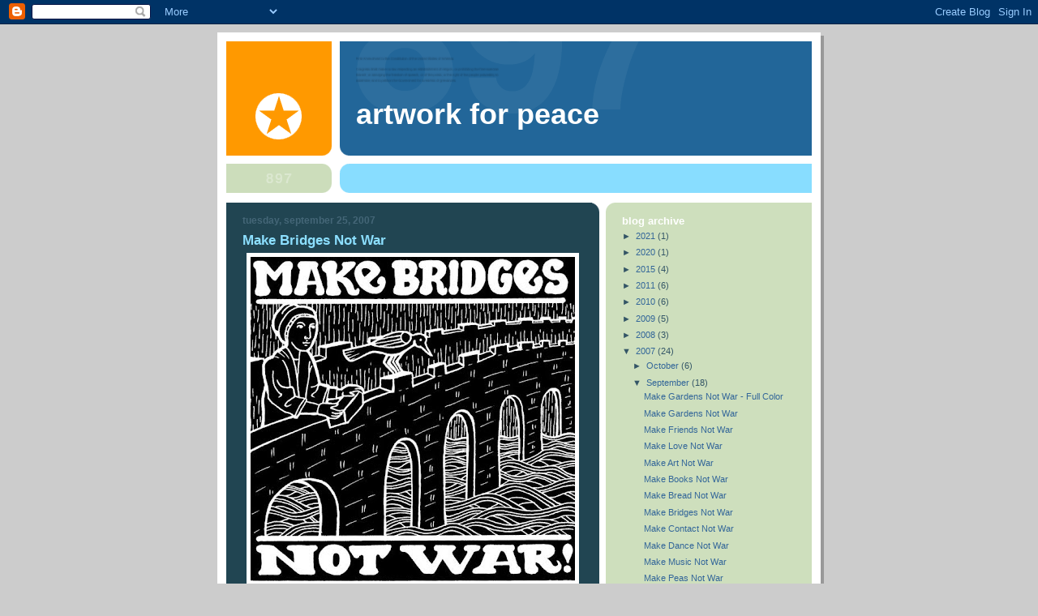

--- FILE ---
content_type: text/html; charset=UTF-8
request_url: http://artworkforpeace.blogspot.com/2007/09/make-bridges-not-war.html
body_size: 7708
content:
<!DOCTYPE html>
<html dir='ltr'>
<head>
<link href='https://www.blogger.com/static/v1/widgets/2944754296-widget_css_bundle.css' rel='stylesheet' type='text/css'/>
<meta content='text/html; charset=UTF-8' http-equiv='Content-Type'/>
<meta content='blogger' name='generator'/>
<link href='http://artworkforpeace.blogspot.com/favicon.ico' rel='icon' type='image/x-icon'/>
<link href='http://artworkforpeace.blogspot.com/2007/09/make-bridges-not-war.html' rel='canonical'/>
<link rel="alternate" type="application/atom+xml" title="Artwork For Peace - Atom" href="http://artworkforpeace.blogspot.com/feeds/posts/default" />
<link rel="alternate" type="application/rss+xml" title="Artwork For Peace - RSS" href="http://artworkforpeace.blogspot.com/feeds/posts/default?alt=rss" />
<link rel="service.post" type="application/atom+xml" title="Artwork For Peace - Atom" href="https://www.blogger.com/feeds/6022158274243021021/posts/default" />

<link rel="alternate" type="application/atom+xml" title="Artwork For Peace - Atom" href="http://artworkforpeace.blogspot.com/feeds/5369739853825666228/comments/default" />
<!--Can't find substitution for tag [blog.ieCssRetrofitLinks]-->
<link href='https://blogger.googleusercontent.com/img/b/R29vZ2xl/AVvXsEiURQelHbltNMIrFWHfflcyJrhcZzoNhbtx6Fa0xa93yTNA3_NxtKQF0WHZuUpIAazemrlE4Gil8s810axd06ff9p_IA-dhKFhtWKEu7XOFXL6-swzQgXctE5HWYnPJUItl1RVBpFXg1VUK/s400/make+bridges+not+war+tilejpg.jpg' rel='image_src'/>
<meta content='http://artworkforpeace.blogspot.com/2007/09/make-bridges-not-war.html' property='og:url'/>
<meta content='Make Bridges Not War' property='og:title'/>
<meta content='' property='og:description'/>
<meta content='https://blogger.googleusercontent.com/img/b/R29vZ2xl/AVvXsEiURQelHbltNMIrFWHfflcyJrhcZzoNhbtx6Fa0xa93yTNA3_NxtKQF0WHZuUpIAazemrlE4Gil8s810axd06ff9p_IA-dhKFhtWKEu7XOFXL6-swzQgXctE5HWYnPJUItl1RVBpFXg1VUK/w1200-h630-p-k-no-nu/make+bridges+not+war+tilejpg.jpg' property='og:image'/>
<title>Artwork For Peace: Make Bridges Not War</title>
<style id='page-skin-1' type='text/css'><!--
/*
-----------------------------------------------
Blogger Template Style
Name:     897
Date:     28 Feb 2004
Updated by: Blogger Team
----------------------------------------------- */
body {
background-color: #ccc;
margin:0;
font: x-small Verdana, Sans-serif;
text-align:center;
color:#000;
font-size/* */:/**/small;
font-size: /**/small;
}
/* Page Structure
----------------------------------------------- */
#outer-wrapper {
position:relative;
top:4px;
left:4px;
background: #999;
width:744px;
margin:10px auto;
text-align:left;
font: normal normal 100% Verdana, Sans-serif;
}
#wrap2 {
position:relative;
top:-4px;
left:-4px;
background:#fff;
padding:10px;
border: 1px solid #fff;
}
#content-wrapper {
width:100%;
}
#main-wrapper {
background: #214552 url("https://resources.blogblog.com/blogblog/data/no897/corner_main_left.gif") no-repeat right top;
width:460px;
float:left;
color:#ffffff;
font-size: 85%;
word-wrap: break-word; /* fix for long text breaking sidebar float in IE */
overflow: hidden;     /* fix for long non-text content breaking IE sidebar float */
}
#main {
margin:0;
padding:15px 20px;
}
#sidebar-wrapper {
background:#cedfbd url("https://resources.blogblog.com/blogblog/data/no897/corner_sidebar_left.gif") no-repeat left top;
width:254px;
float:right;
padding:0;
color: #335566;
font-size: 83%;
word-wrap: break-word; /* fix for long text breaking sidebar float in IE */
overflow: hidden;     /* fix for long non-text content breaking IE sidebar float */
}
#sidebar {
margin:0;
padding:2px 20px 10px;
}
#footer {
display:none;
}
/* Links
----------------------------------------------- */
a:link {
color:#99ddff;
text-decoration:none;
}
a:visited {
color: #777766;
text-decoration:none;
}
a:hover {
color: #777766;
text-decoration:underline;
}
a img {
border-width:0;
}
#sidebar a {
color: #336699;
}
#sidebar a:visited {
color: #333333;
}
#sidebar a:hover {
color: #333333;
}
/* Header
----------------------------------------------- */
#header-wrapper {
background: #fff;
padding-bottom: 4px;
position: relative;
min-height: 190px;
_height: 0px;
}
#header .titlewrapper {
background:#269 url("https://resources.blogblog.com/blogblog/data/no897/topleft_left.gif") no-repeat left bottom;
padding-top:0;
padding-right:0;
padding-bottom:0;
padding-left:160px;
margin:0px 0px 10px 0px;
color:#fff;
width:100%;
width/* */:/**/auto;
width:auto;
_height: 0px;
min-height: 70px;
}
#header h1 {
background:url("https://resources.blogblog.com/blogblog/data/no897/bg_header.gif") no-repeat left top;
margin:0;
padding:70px 0 30px;
line-height: 97px;
font: normal bold 275% Helvetica, Arial, Verdana, Sans-serif;
text-transform:lowercase;
_height: 0px;
}
#header h1 a {
color:#fff;
text-decoration:none;
}
.postpage #header h1 {
padding-top:0;
background-position:0 -40px;
}
.clear { clear: both; }
/* Description
----------------------------------------------- */
#header .descriptionwrapper {
background: #88ddff url("https://resources.blogblog.com/blogblog/data/no897/bg_desc_top_left.gif") no-repeat left top;
margin:0 0 6px;
padding:12px 0 0;
color: #ffffff;
font-size: 75%;
border-bottom: 1px solid #ffffff;
width: 100%;
}
#header .description {
background:url("https://resources.blogblog.com/blogblog/data/no897/bg_desc_bot_left.gif") no-repeat left bottom;
margin:0;
padding:0 0 12px;
display:block;
line-height: 1.6em;
text-transform:uppercase;
letter-spacing:.1em;
min-height:12px;
border-bottom: 1px solid #ffffff;
}
#header .description span {
/* To remove the word next to the description, delete the following background property */
background:url("https://resources.blogblog.com/blogblog/data/no897/temp_no.gif") no-repeat left center;
/* Keep everything below */
display:block;
padding-top:0;
padding-right:0;
padding-bottom:0;
padding-left:160px;
text-transform:uppercase;
letter-spacing:.1em;
min-height:12px;
}
.postpage #description em {
font-size:1px;
line-height:1px;
color:#ffffff;
visibility:hidden;
}
/* Posts
----------------------------------------------- */
h2.date-header {
margin:0 0 .5em;
line-height: 1.4em;
font: normal bold 112% Arial, Verdana, Sans-serif;
text-transform:lowercase;
color:#446677;
}
.post {
margin:0 0 2em;
}
.post h3 {
margin:0 0 .25em;
line-height: 1.4em;
font-weight: bold;
font-size: 150%;
color:#8cdfff;
}
.post h3 a {
text-decoration:none;
color:#8cdfff;
}
.post h3 a:link {
color: #8cdfff;
}
.post h3 a:hover {
color: #777766;
}
.post-body {
margin:0 0 .75em;
line-height:1.6em;
}
.post-body blockquote {
line-height:1.3em;
}
.post-footer {
color:#8cdfff;
text-transform:lowercase;
}
.post-footer .post-author,
.post-footer .post-timestamp {
font-style:normal;
}
.post blockquote {
margin:1em 20px;
padding:5px 0;
border:2px solid #356;
border-width:2px 0;
}
.post blockquote p {
margin:.5em 0;
}
.post img {
border:5px solid #fff;
}
/* Comments
----------------------------------------------- */
#comments {
margin:2em 0 0;
border-top:2px solid #356;
padding-top:1em;
}
#comments h4 {
margin:0 0 .25em;
font-weight: bold;
line-height: 1.4em;
font-size: 150%;
text-transform:lowercase;
color: #9ec;
}
#comments-block {
margin-top:0;
margin-right:0;
margin-bottom:1em;
margin-left:0;
line-height:1.6em;
}
.comment-author {
margin:0 0 .25em;
font-weight: bold;
line-height: 1.4em;
font-size: 112%;
text-transform:lowercase;
}
.comment-body, .comment-body p {
margin:0 0 .75em;
}
p.comment-footer {
margin:-.25em 0 2em;
}
#main .comment-footer a {
color: #689;
}
#main .comment-footer a:hover {
color: #9ec;
}
.deleted-comment {
font-style:italic;
color:gray;
}
.feed-links {
clear: both;
line-height: 2.5em;
}
#blog-pager-newer-link {
float: left;
}
#blog-pager-older-link {
float: right;
}
#blog-pager {
text-align: center;
}
/* Sidebar
----------------------------------------------- */
.sidebar h2 {
margin:1em 0 .25em;
line-height: 1.4em;
font: normal bold 125% Helvetica, Arial, Verdana, Sans-serif;
color: #ffffff;
text-transform:lowercase;
}
.sidebar .widget {
margin:0 0 1.5em;
padding:0;
}
.sidebar ul {
list-style:none;
margin: 0;
padding: 0;
}
.sidebar li {
margin:0;
padding-top:0;
padding-right:0;
padding-bottom:.25em;
padding-left:20px;
text-indent:-20px;
line-height:1.4em;
}
/* Profile
----------------------------------------------- */
.profile-datablock, .profile-textblock {
margin:0 0 .75em;
line-height:1.4em;
}
.profile-img {
float: left;
margin-top: 0;
margin-right: 5px;
margin-bottom: 5px;
margin-left: 0;
border: 5px solid #ffffff;
}
.profile-data {
font-weight: bold;
}
/* Misc
----------------------------------------------- */
#footer-wrapper {
clear:both;
display:block;
height:1px;
margin:0;
padding:0;
font-size:1px;
line-height:1px;
}
/** Page structure tweaks for layout editor wireframe */
body#layout #outer-wrapper {
margin-top: 0;
}
body#layout #main,
body#layout #sidebar {
padding: 0;
}
body#layout #main-wrapper,
body#layout #sidebar-wrapper {
height: auto;
}

--></style>
<link href='https://www.blogger.com/dyn-css/authorization.css?targetBlogID=6022158274243021021&amp;zx=b1cf0d92-5cdc-4f4e-9f7f-5cecd5aaad98' media='none' onload='if(media!=&#39;all&#39;)media=&#39;all&#39;' rel='stylesheet'/><noscript><link href='https://www.blogger.com/dyn-css/authorization.css?targetBlogID=6022158274243021021&amp;zx=b1cf0d92-5cdc-4f4e-9f7f-5cecd5aaad98' rel='stylesheet'/></noscript>
<meta name='google-adsense-platform-account' content='ca-host-pub-1556223355139109'/>
<meta name='google-adsense-platform-domain' content='blogspot.com'/>

</head>
<body>
<div class='navbar section' id='navbar'><div class='widget Navbar' data-version='1' id='Navbar1'><script type="text/javascript">
    function setAttributeOnload(object, attribute, val) {
      if(window.addEventListener) {
        window.addEventListener('load',
          function(){ object[attribute] = val; }, false);
      } else {
        window.attachEvent('onload', function(){ object[attribute] = val; });
      }
    }
  </script>
<div id="navbar-iframe-container"></div>
<script type="text/javascript" src="https://apis.google.com/js/platform.js"></script>
<script type="text/javascript">
      gapi.load("gapi.iframes:gapi.iframes.style.bubble", function() {
        if (gapi.iframes && gapi.iframes.getContext) {
          gapi.iframes.getContext().openChild({
              url: 'https://www.blogger.com/navbar/6022158274243021021?po\x3d5369739853825666228\x26origin\x3dhttp://artworkforpeace.blogspot.com',
              where: document.getElementById("navbar-iframe-container"),
              id: "navbar-iframe"
          });
        }
      });
    </script><script type="text/javascript">
(function() {
var script = document.createElement('script');
script.type = 'text/javascript';
script.src = '//pagead2.googlesyndication.com/pagead/js/google_top_exp.js';
var head = document.getElementsByTagName('head')[0];
if (head) {
head.appendChild(script);
}})();
</script>
</div></div>
<div id='outer-wrapper'><div id='wrap2'>
<!-- skip links for text browsers -->
<span id='skiplinks' style='display:none;'>
<a href='#main'>skip to main </a> |
      <a href='#sidebar'>skip to sidebar</a>
</span>
<div id='header-wrapper'>
<div class='header section' id='header'><div class='widget Header' data-version='1' id='Header1'>
<div id='header-inner'>
<div class='titlewrapper'>
<h1 class='title'>
<a href='http://artworkforpeace.blogspot.com/'>
Artwork For Peace
</a>
</h1>
</div>
<div class='descriptionwrapper'>
<p class='description'><span>
</span></p>
</div>
</div>
</div></div>
</div>
<div id='content-wrapper'>
<div id='crosscol-wrapper' style='text-align:center'>
<div class='crosscol no-items section' id='crosscol'></div>
</div>
<div id='main-wrapper'>
<div class='main section' id='main'><div class='widget Blog' data-version='1' id='Blog1'>
<div class='blog-posts hfeed'>

          <div class="date-outer">
        
<h2 class='date-header'><span>Tuesday, September 25, 2007</span></h2>

          <div class="date-posts">
        
<div class='post-outer'>
<div class='post hentry uncustomized-post-template' itemprop='blogPost' itemscope='itemscope' itemtype='http://schema.org/BlogPosting'>
<meta content='https://blogger.googleusercontent.com/img/b/R29vZ2xl/AVvXsEiURQelHbltNMIrFWHfflcyJrhcZzoNhbtx6Fa0xa93yTNA3_NxtKQF0WHZuUpIAazemrlE4Gil8s810axd06ff9p_IA-dhKFhtWKEu7XOFXL6-swzQgXctE5HWYnPJUItl1RVBpFXg1VUK/s400/make+bridges+not+war+tilejpg.jpg' itemprop='image_url'/>
<meta content='6022158274243021021' itemprop='blogId'/>
<meta content='5369739853825666228' itemprop='postId'/>
<a name='5369739853825666228'></a>
<h3 class='post-title entry-title' itemprop='name'>
Make Bridges Not War
</h3>
<div class='post-header'>
<div class='post-header-line-1'></div>
</div>
<div class='post-body entry-content' id='post-body-5369739853825666228' itemprop='description articleBody'>
<a href="https://blogger.googleusercontent.com/img/b/R29vZ2xl/AVvXsEiURQelHbltNMIrFWHfflcyJrhcZzoNhbtx6Fa0xa93yTNA3_NxtKQF0WHZuUpIAazemrlE4Gil8s810axd06ff9p_IA-dhKFhtWKEu7XOFXL6-swzQgXctE5HWYnPJUItl1RVBpFXg1VUK/s1600-h/make+bridges+not+war+tilejpg.jpg"><img alt="" border="0" id="BLOGGER_PHOTO_ID_5114303954822149106" src="https://blogger.googleusercontent.com/img/b/R29vZ2xl/AVvXsEiURQelHbltNMIrFWHfflcyJrhcZzoNhbtx6Fa0xa93yTNA3_NxtKQF0WHZuUpIAazemrlE4Gil8s810axd06ff9p_IA-dhKFhtWKEu7XOFXL6-swzQgXctE5HWYnPJUItl1RVBpFXg1VUK/s400/make+bridges+not+war+tilejpg.jpg" style="DISPLAY: block; MARGIN: 0px auto 10px; CURSOR: hand; TEXT-ALIGN: center" /></a><br /><div></div>
<div style='clear: both;'></div>
</div>
<div class='post-footer'>
<div class='post-footer-line post-footer-line-1'>
<span class='post-author vcard'>
Posted by
<span class='fn' itemprop='author' itemscope='itemscope' itemtype='http://schema.org/Person'>
<meta content='https://www.blogger.com/profile/02451152451279496821' itemprop='url'/>
<a class='g-profile' href='https://www.blogger.com/profile/02451152451279496821' rel='author' title='author profile'>
<span itemprop='name'>Sandy</span>
</a>
</span>
</span>
<span class='post-timestamp'>
at
<meta content='http://artworkforpeace.blogspot.com/2007/09/make-bridges-not-war.html' itemprop='url'/>
<a class='timestamp-link' href='http://artworkforpeace.blogspot.com/2007/09/make-bridges-not-war.html' rel='bookmark' title='permanent link'><abbr class='published' itemprop='datePublished' title='2007-09-25T17:29:00-07:00'>5:29&#8239;PM</abbr></a>
</span>
<span class='post-comment-link'>
</span>
<span class='post-icons'>
<span class='item-control blog-admin pid-1070004322'>
<a href='https://www.blogger.com/post-edit.g?blogID=6022158274243021021&postID=5369739853825666228&from=pencil' title='Edit Post'>
<img alt='' class='icon-action' height='18' src='https://resources.blogblog.com/img/icon18_edit_allbkg.gif' width='18'/>
</a>
</span>
</span>
<div class='post-share-buttons goog-inline-block'>
</div>
</div>
<div class='post-footer-line post-footer-line-2'>
<span class='post-labels'>
</span>
</div>
<div class='post-footer-line post-footer-line-3'>
<span class='post-location'>
</span>
</div>
</div>
</div>
<div class='comments' id='comments'>
<a name='comments'></a>
</div>
</div>

        </div></div>
      
</div>
<div class='blog-pager' id='blog-pager'>
<span id='blog-pager-newer-link'>
<a class='blog-pager-newer-link' href='http://artworkforpeace.blogspot.com/2007/09/make-bread-not-war.html' id='Blog1_blog-pager-newer-link' title='Newer Post'>Newer Post</a>
</span>
<span id='blog-pager-older-link'>
<a class='blog-pager-older-link' href='http://artworkforpeace.blogspot.com/2007/09/make-contact-not-war.html' id='Blog1_blog-pager-older-link' title='Older Post'>Older Post</a>
</span>
<a class='home-link' href='http://artworkforpeace.blogspot.com/'>Home</a>
</div>
<div class='clear'></div>
<div class='post-feeds'>
</div>
</div></div>
</div>
<div id='sidebar-wrapper'>
<div class='sidebar section' id='sidebar'><div class='widget BlogArchive' data-version='1' id='BlogArchive1'>
<h2>Blog Archive</h2>
<div class='widget-content'>
<div id='ArchiveList'>
<div id='BlogArchive1_ArchiveList'>
<ul class='hierarchy'>
<li class='archivedate collapsed'>
<a class='toggle' href='javascript:void(0)'>
<span class='zippy'>

        &#9658;&#160;
      
</span>
</a>
<a class='post-count-link' href='http://artworkforpeace.blogspot.com/2021/'>
2021
</a>
<span class='post-count' dir='ltr'>(1)</span>
<ul class='hierarchy'>
<li class='archivedate collapsed'>
<a class='toggle' href='javascript:void(0)'>
<span class='zippy'>

        &#9658;&#160;
      
</span>
</a>
<a class='post-count-link' href='http://artworkforpeace.blogspot.com/2021/04/'>
April
</a>
<span class='post-count' dir='ltr'>(1)</span>
</li>
</ul>
</li>
</ul>
<ul class='hierarchy'>
<li class='archivedate collapsed'>
<a class='toggle' href='javascript:void(0)'>
<span class='zippy'>

        &#9658;&#160;
      
</span>
</a>
<a class='post-count-link' href='http://artworkforpeace.blogspot.com/2020/'>
2020
</a>
<span class='post-count' dir='ltr'>(1)</span>
<ul class='hierarchy'>
<li class='archivedate collapsed'>
<a class='toggle' href='javascript:void(0)'>
<span class='zippy'>

        &#9658;&#160;
      
</span>
</a>
<a class='post-count-link' href='http://artworkforpeace.blogspot.com/2020/05/'>
May
</a>
<span class='post-count' dir='ltr'>(1)</span>
</li>
</ul>
</li>
</ul>
<ul class='hierarchy'>
<li class='archivedate collapsed'>
<a class='toggle' href='javascript:void(0)'>
<span class='zippy'>

        &#9658;&#160;
      
</span>
</a>
<a class='post-count-link' href='http://artworkforpeace.blogspot.com/2015/'>
2015
</a>
<span class='post-count' dir='ltr'>(4)</span>
<ul class='hierarchy'>
<li class='archivedate collapsed'>
<a class='toggle' href='javascript:void(0)'>
<span class='zippy'>

        &#9658;&#160;
      
</span>
</a>
<a class='post-count-link' href='http://artworkforpeace.blogspot.com/2015/01/'>
January
</a>
<span class='post-count' dir='ltr'>(4)</span>
</li>
</ul>
</li>
</ul>
<ul class='hierarchy'>
<li class='archivedate collapsed'>
<a class='toggle' href='javascript:void(0)'>
<span class='zippy'>

        &#9658;&#160;
      
</span>
</a>
<a class='post-count-link' href='http://artworkforpeace.blogspot.com/2011/'>
2011
</a>
<span class='post-count' dir='ltr'>(6)</span>
<ul class='hierarchy'>
<li class='archivedate collapsed'>
<a class='toggle' href='javascript:void(0)'>
<span class='zippy'>

        &#9658;&#160;
      
</span>
</a>
<a class='post-count-link' href='http://artworkforpeace.blogspot.com/2011/06/'>
June
</a>
<span class='post-count' dir='ltr'>(4)</span>
</li>
</ul>
<ul class='hierarchy'>
<li class='archivedate collapsed'>
<a class='toggle' href='javascript:void(0)'>
<span class='zippy'>

        &#9658;&#160;
      
</span>
</a>
<a class='post-count-link' href='http://artworkforpeace.blogspot.com/2011/02/'>
February
</a>
<span class='post-count' dir='ltr'>(2)</span>
</li>
</ul>
</li>
</ul>
<ul class='hierarchy'>
<li class='archivedate collapsed'>
<a class='toggle' href='javascript:void(0)'>
<span class='zippy'>

        &#9658;&#160;
      
</span>
</a>
<a class='post-count-link' href='http://artworkforpeace.blogspot.com/2010/'>
2010
</a>
<span class='post-count' dir='ltr'>(6)</span>
<ul class='hierarchy'>
<li class='archivedate collapsed'>
<a class='toggle' href='javascript:void(0)'>
<span class='zippy'>

        &#9658;&#160;
      
</span>
</a>
<a class='post-count-link' href='http://artworkforpeace.blogspot.com/2010/12/'>
December
</a>
<span class='post-count' dir='ltr'>(4)</span>
</li>
</ul>
<ul class='hierarchy'>
<li class='archivedate collapsed'>
<a class='toggle' href='javascript:void(0)'>
<span class='zippy'>

        &#9658;&#160;
      
</span>
</a>
<a class='post-count-link' href='http://artworkforpeace.blogspot.com/2010/06/'>
June
</a>
<span class='post-count' dir='ltr'>(2)</span>
</li>
</ul>
</li>
</ul>
<ul class='hierarchy'>
<li class='archivedate collapsed'>
<a class='toggle' href='javascript:void(0)'>
<span class='zippy'>

        &#9658;&#160;
      
</span>
</a>
<a class='post-count-link' href='http://artworkforpeace.blogspot.com/2009/'>
2009
</a>
<span class='post-count' dir='ltr'>(5)</span>
<ul class='hierarchy'>
<li class='archivedate collapsed'>
<a class='toggle' href='javascript:void(0)'>
<span class='zippy'>

        &#9658;&#160;
      
</span>
</a>
<a class='post-count-link' href='http://artworkforpeace.blogspot.com/2009/07/'>
July
</a>
<span class='post-count' dir='ltr'>(5)</span>
</li>
</ul>
</li>
</ul>
<ul class='hierarchy'>
<li class='archivedate collapsed'>
<a class='toggle' href='javascript:void(0)'>
<span class='zippy'>

        &#9658;&#160;
      
</span>
</a>
<a class='post-count-link' href='http://artworkforpeace.blogspot.com/2008/'>
2008
</a>
<span class='post-count' dir='ltr'>(3)</span>
<ul class='hierarchy'>
<li class='archivedate collapsed'>
<a class='toggle' href='javascript:void(0)'>
<span class='zippy'>

        &#9658;&#160;
      
</span>
</a>
<a class='post-count-link' href='http://artworkforpeace.blogspot.com/2008/10/'>
October
</a>
<span class='post-count' dir='ltr'>(3)</span>
</li>
</ul>
</li>
</ul>
<ul class='hierarchy'>
<li class='archivedate expanded'>
<a class='toggle' href='javascript:void(0)'>
<span class='zippy toggle-open'>

        &#9660;&#160;
      
</span>
</a>
<a class='post-count-link' href='http://artworkforpeace.blogspot.com/2007/'>
2007
</a>
<span class='post-count' dir='ltr'>(24)</span>
<ul class='hierarchy'>
<li class='archivedate collapsed'>
<a class='toggle' href='javascript:void(0)'>
<span class='zippy'>

        &#9658;&#160;
      
</span>
</a>
<a class='post-count-link' href='http://artworkforpeace.blogspot.com/2007/10/'>
October
</a>
<span class='post-count' dir='ltr'>(6)</span>
</li>
</ul>
<ul class='hierarchy'>
<li class='archivedate expanded'>
<a class='toggle' href='javascript:void(0)'>
<span class='zippy toggle-open'>

        &#9660;&#160;
      
</span>
</a>
<a class='post-count-link' href='http://artworkforpeace.blogspot.com/2007/09/'>
September
</a>
<span class='post-count' dir='ltr'>(18)</span>
<ul class='posts'>
<li><a href='http://artworkforpeace.blogspot.com/2007/09/make-gardens-not-war-full-color.html'>Make Gardens Not War - Full Color</a></li>
<li><a href='http://artworkforpeace.blogspot.com/2007/09/make-gardens-not-war.html'>Make Gardens Not War</a></li>
<li><a href='http://artworkforpeace.blogspot.com/2007/09/make-friends-not-war.html'>Make Friends Not War</a></li>
<li><a href='http://artworkforpeace.blogspot.com/2007/09/make-love-not-war.html'>Make Love Not War</a></li>
<li><a href='http://artworkforpeace.blogspot.com/2007/09/make-art-not-war.html'>Make Art Not War</a></li>
<li><a href='http://artworkforpeace.blogspot.com/2007/09/make-books-not-war.html'>Make Books Not War</a></li>
<li><a href='http://artworkforpeace.blogspot.com/2007/09/make-bread-not-war.html'>Make Bread Not War</a></li>
<li><a href='http://artworkforpeace.blogspot.com/2007/09/make-bridges-not-war.html'>Make Bridges Not War</a></li>
<li><a href='http://artworkforpeace.blogspot.com/2007/09/make-contact-not-war.html'>Make Contact Not War</a></li>
<li><a href='http://artworkforpeace.blogspot.com/2007/09/make-dance-not-war.html'>Make Dance Not War</a></li>
<li><a href='http://artworkforpeace.blogspot.com/2007/09/make-music-not-war.html'>Make Music Not War</a></li>
<li><a href='http://artworkforpeace.blogspot.com/2007/09/make-peas-not-war.html'>Make Peas Not War</a></li>
<li><a href='http://artworkforpeace.blogspot.com/2007/09/make-poetry-not-war.html'>Make Poetry Not War</a></li>
<li><a href='http://artworkforpeace.blogspot.com/2007/09/make-puppets-not-war.html'>Make Puppets Not War</a></li>
<li><a href='http://artworkforpeace.blogspot.com/2007/09/make-quilts-not-war.html'>Make Quilts Not War</a></li>
<li><a href='http://artworkforpeace.blogspot.com/2007/09/make-smiles-not-war.html'>Make Smiles Not War</a></li>
<li><a href='http://artworkforpeace.blogspot.com/2007/09/make-song-not-war.html'>Make Song Not War</a></li>
<li><a href='http://artworkforpeace.blogspot.com/2007/09/make-waves-not-war.html'>Make Waves Not War</a></li>
</ul>
</li>
</ul>
</li>
</ul>
</div>
</div>
<div class='clear'></div>
</div>
</div><div class='widget Profile' data-version='1' id='Profile1'>
<h2>About Me</h2>
<div class='widget-content'>
<a href='https://www.blogger.com/profile/02451152451279496821'><img alt='My photo' class='profile-img' height='80' src='//blogger.googleusercontent.com/img/b/R29vZ2xl/AVvXsEgkfwDayTMbg-DasJJxjrvlrunHqt3Sw3hriN5zHmaNLkEZ6zdg74HgAdKBUEorXIyCrRsuVN37Imep6dAgVPdHrCKI0pQCyBDt02BAzcamNjmrwZIw-SB5K6D25iImgIU/s220/selfie.jpg' width='72'/></a>
<dl class='profile-datablock'>
<dt class='profile-data'>
<a class='profile-name-link g-profile' href='https://www.blogger.com/profile/02451152451279496821' rel='author' style='background-image: url(//www.blogger.com/img/logo-16.png);'>
Sandy
</a>
</dt>
<dd class='profile-textblock'>Born in St. Louis, I grew up in Webster Groves, MO. I moved to Kansas City in the 1970s, where I studied printmaking at the Kansas City Art Institute. In the 80s I lived in a log cabin in rural Missouri. That's where my four sons were born, as well as my first picture book, EARTH CIRCLES. In the &#8217;90s, back  in St. Louis, I developed PictureBookMaking, a writing and art program for young children. To date I have helped more than 2000 urban children make picture books! I've also held workshops for teachers so they could learn the PictureBookMaking process. Meanwhile I've continued to develop my artwork and writing skills. Eventually my second and third books were accepted for publication: ONLY ONE WISH and BIG AND LITTLE ABC. Now I am self-publishing dozens of new books!
My creative work depicts our relationships to each other and our planet. I believe that our most important tasks are taking care of Mother Earth and learning to live peacefully with one another. I hope my art and writing can help us with these tasks.</dd>
</dl>
<a class='profile-link' href='https://www.blogger.com/profile/02451152451279496821' rel='author'>View my complete profile</a>
<div class='clear'></div>
</div>
</div></div>
</div>
<!-- spacer for skins that want sidebar and main to be the same height-->
<div class='clear'>&#160;</div>
</div>
<!-- end content-wrapper -->
</div></div>
<!-- end outer-wrapper -->

<script type="text/javascript" src="https://www.blogger.com/static/v1/widgets/2028843038-widgets.js"></script>
<script type='text/javascript'>
window['__wavt'] = 'AOuZoY7OGXH3Hjj4RnpFf-r-ZbV675Mq3A:1769326951196';_WidgetManager._Init('//www.blogger.com/rearrange?blogID\x3d6022158274243021021','//artworkforpeace.blogspot.com/2007/09/make-bridges-not-war.html','6022158274243021021');
_WidgetManager._SetDataContext([{'name': 'blog', 'data': {'blogId': '6022158274243021021', 'title': 'Artwork For Peace', 'url': 'http://artworkforpeace.blogspot.com/2007/09/make-bridges-not-war.html', 'canonicalUrl': 'http://artworkforpeace.blogspot.com/2007/09/make-bridges-not-war.html', 'homepageUrl': 'http://artworkforpeace.blogspot.com/', 'searchUrl': 'http://artworkforpeace.blogspot.com/search', 'canonicalHomepageUrl': 'http://artworkforpeace.blogspot.com/', 'blogspotFaviconUrl': 'http://artworkforpeace.blogspot.com/favicon.ico', 'bloggerUrl': 'https://www.blogger.com', 'hasCustomDomain': false, 'httpsEnabled': true, 'enabledCommentProfileImages': true, 'gPlusViewType': 'FILTERED_POSTMOD', 'adultContent': false, 'analyticsAccountNumber': '', 'encoding': 'UTF-8', 'locale': 'en-US', 'localeUnderscoreDelimited': 'en', 'languageDirection': 'ltr', 'isPrivate': false, 'isMobile': false, 'isMobileRequest': false, 'mobileClass': '', 'isPrivateBlog': false, 'isDynamicViewsAvailable': true, 'feedLinks': '\x3clink rel\x3d\x22alternate\x22 type\x3d\x22application/atom+xml\x22 title\x3d\x22Artwork For Peace - Atom\x22 href\x3d\x22http://artworkforpeace.blogspot.com/feeds/posts/default\x22 /\x3e\n\x3clink rel\x3d\x22alternate\x22 type\x3d\x22application/rss+xml\x22 title\x3d\x22Artwork For Peace - RSS\x22 href\x3d\x22http://artworkforpeace.blogspot.com/feeds/posts/default?alt\x3drss\x22 /\x3e\n\x3clink rel\x3d\x22service.post\x22 type\x3d\x22application/atom+xml\x22 title\x3d\x22Artwork For Peace - Atom\x22 href\x3d\x22https://www.blogger.com/feeds/6022158274243021021/posts/default\x22 /\x3e\n\n\x3clink rel\x3d\x22alternate\x22 type\x3d\x22application/atom+xml\x22 title\x3d\x22Artwork For Peace - Atom\x22 href\x3d\x22http://artworkforpeace.blogspot.com/feeds/5369739853825666228/comments/default\x22 /\x3e\n', 'meTag': '', 'adsenseHostId': 'ca-host-pub-1556223355139109', 'adsenseHasAds': false, 'adsenseAutoAds': false, 'boqCommentIframeForm': true, 'loginRedirectParam': '', 'view': '', 'dynamicViewsCommentsSrc': '//www.blogblog.com/dynamicviews/4224c15c4e7c9321/js/comments.js', 'dynamicViewsScriptSrc': '//www.blogblog.com/dynamicviews/6e0d22adcfa5abea', 'plusOneApiSrc': 'https://apis.google.com/js/platform.js', 'disableGComments': true, 'interstitialAccepted': false, 'sharing': {'platforms': [{'name': 'Get link', 'key': 'link', 'shareMessage': 'Get link', 'target': ''}, {'name': 'Facebook', 'key': 'facebook', 'shareMessage': 'Share to Facebook', 'target': 'facebook'}, {'name': 'BlogThis!', 'key': 'blogThis', 'shareMessage': 'BlogThis!', 'target': 'blog'}, {'name': 'X', 'key': 'twitter', 'shareMessage': 'Share to X', 'target': 'twitter'}, {'name': 'Pinterest', 'key': 'pinterest', 'shareMessage': 'Share to Pinterest', 'target': 'pinterest'}, {'name': 'Email', 'key': 'email', 'shareMessage': 'Email', 'target': 'email'}], 'disableGooglePlus': true, 'googlePlusShareButtonWidth': 0, 'googlePlusBootstrap': '\x3cscript type\x3d\x22text/javascript\x22\x3ewindow.___gcfg \x3d {\x27lang\x27: \x27en\x27};\x3c/script\x3e'}, 'hasCustomJumpLinkMessage': false, 'jumpLinkMessage': 'Read more', 'pageType': 'item', 'postId': '5369739853825666228', 'postImageThumbnailUrl': 'https://blogger.googleusercontent.com/img/b/R29vZ2xl/AVvXsEiURQelHbltNMIrFWHfflcyJrhcZzoNhbtx6Fa0xa93yTNA3_NxtKQF0WHZuUpIAazemrlE4Gil8s810axd06ff9p_IA-dhKFhtWKEu7XOFXL6-swzQgXctE5HWYnPJUItl1RVBpFXg1VUK/s72-c/make+bridges+not+war+tilejpg.jpg', 'postImageUrl': 'https://blogger.googleusercontent.com/img/b/R29vZ2xl/AVvXsEiURQelHbltNMIrFWHfflcyJrhcZzoNhbtx6Fa0xa93yTNA3_NxtKQF0WHZuUpIAazemrlE4Gil8s810axd06ff9p_IA-dhKFhtWKEu7XOFXL6-swzQgXctE5HWYnPJUItl1RVBpFXg1VUK/s400/make+bridges+not+war+tilejpg.jpg', 'pageName': 'Make Bridges Not War', 'pageTitle': 'Artwork For Peace: Make Bridges Not War'}}, {'name': 'features', 'data': {}}, {'name': 'messages', 'data': {'edit': 'Edit', 'linkCopiedToClipboard': 'Link copied to clipboard!', 'ok': 'Ok', 'postLink': 'Post Link'}}, {'name': 'template', 'data': {'isResponsive': false, 'isAlternateRendering': false, 'isCustom': false}}, {'name': 'view', 'data': {'classic': {'name': 'classic', 'url': '?view\x3dclassic'}, 'flipcard': {'name': 'flipcard', 'url': '?view\x3dflipcard'}, 'magazine': {'name': 'magazine', 'url': '?view\x3dmagazine'}, 'mosaic': {'name': 'mosaic', 'url': '?view\x3dmosaic'}, 'sidebar': {'name': 'sidebar', 'url': '?view\x3dsidebar'}, 'snapshot': {'name': 'snapshot', 'url': '?view\x3dsnapshot'}, 'timeslide': {'name': 'timeslide', 'url': '?view\x3dtimeslide'}, 'isMobile': false, 'title': 'Make Bridges Not War', 'description': '', 'featuredImage': 'https://blogger.googleusercontent.com/img/b/R29vZ2xl/AVvXsEiURQelHbltNMIrFWHfflcyJrhcZzoNhbtx6Fa0xa93yTNA3_NxtKQF0WHZuUpIAazemrlE4Gil8s810axd06ff9p_IA-dhKFhtWKEu7XOFXL6-swzQgXctE5HWYnPJUItl1RVBpFXg1VUK/s400/make+bridges+not+war+tilejpg.jpg', 'url': 'http://artworkforpeace.blogspot.com/2007/09/make-bridges-not-war.html', 'type': 'item', 'isSingleItem': true, 'isMultipleItems': false, 'isError': false, 'isPage': false, 'isPost': true, 'isHomepage': false, 'isArchive': false, 'isLabelSearch': false, 'postId': 5369739853825666228}}]);
_WidgetManager._RegisterWidget('_NavbarView', new _WidgetInfo('Navbar1', 'navbar', document.getElementById('Navbar1'), {}, 'displayModeFull'));
_WidgetManager._RegisterWidget('_HeaderView', new _WidgetInfo('Header1', 'header', document.getElementById('Header1'), {}, 'displayModeFull'));
_WidgetManager._RegisterWidget('_BlogView', new _WidgetInfo('Blog1', 'main', document.getElementById('Blog1'), {'cmtInteractionsEnabled': false, 'lightboxEnabled': true, 'lightboxModuleUrl': 'https://www.blogger.com/static/v1/jsbin/4049919853-lbx.js', 'lightboxCssUrl': 'https://www.blogger.com/static/v1/v-css/828616780-lightbox_bundle.css'}, 'displayModeFull'));
_WidgetManager._RegisterWidget('_BlogArchiveView', new _WidgetInfo('BlogArchive1', 'sidebar', document.getElementById('BlogArchive1'), {'languageDirection': 'ltr', 'loadingMessage': 'Loading\x26hellip;'}, 'displayModeFull'));
_WidgetManager._RegisterWidget('_ProfileView', new _WidgetInfo('Profile1', 'sidebar', document.getElementById('Profile1'), {}, 'displayModeFull'));
</script>
</body>
</html>